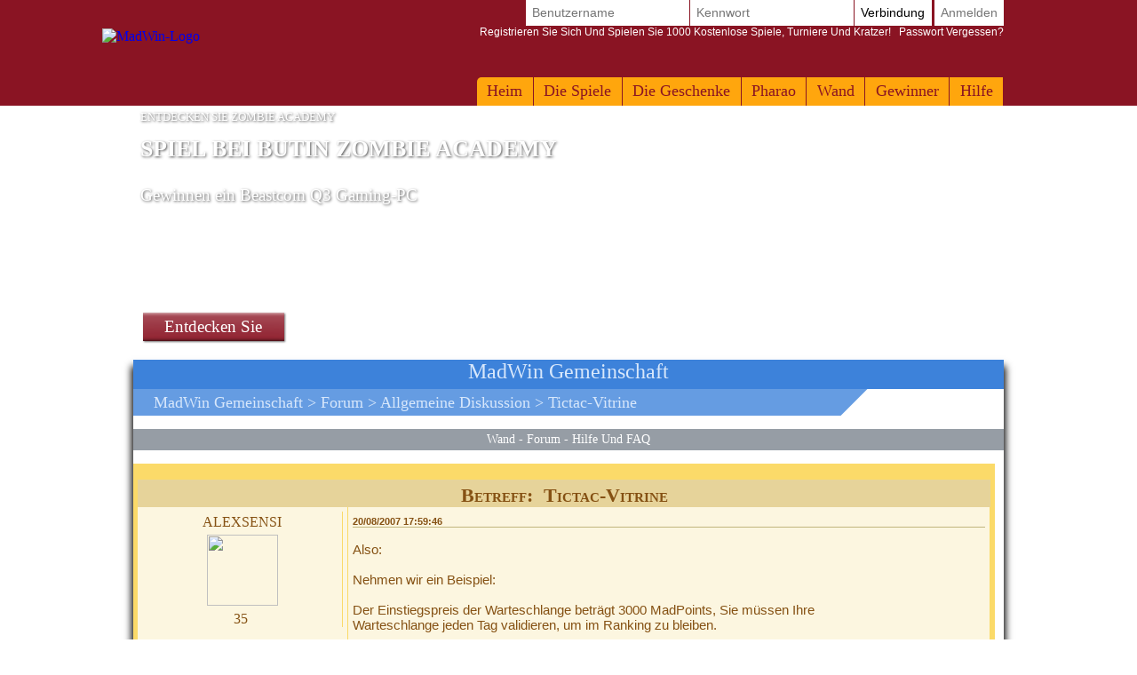

--- FILE ---
content_type: text/html; Charset=utf-8
request_url: https://www.madwin.de.com/de-DE/players/game-forum/read-message.asp?id=14126
body_size: 11927
content:

<!DOCTYPE html>
<!--[if lte IE 7]> <html class="ie lt-ie7 lt-ie8 lt-ie9 lt-ie10 oldie" lang="de"> <![endif]-->
<!--[if IE 7]> <html class="ie ie7 lt-ie8 lt-ie9 lt-ie10 oldie" lang="de"> <![endif]-->
<!--[if IE 8]> <html class="ie ie8 lt-ie9 lt-ie10 oldie" lang="de"> <![endif]-->
<!--[if IE 9]> <html class="ie ie9 lt-ie10" lang="de"> <![endif]-->
<!--[if IE 10]> <html class="ie ie10" lang="de"> <![endif]-->
<!--[if gt IE 10]> <!--> <html lang=de> <!--<![endif]-->
<head>
<meta name=viewport content="width=device-width, initial-scale=1">
<link rel=stylesheet type="text/css" href="/de-DE/madwin/playbox/scripts/cookiebar/jquery.cookiebar.css.asp?lng=de&v=110&dvc=0"/><link rel=stylesheet href="/de-DE/madwin/playbox/badge/affichage_avatar.css.asp?lng=de&v=110" type="text/css"/><link rel=stylesheet href="/de-DE/madwin/playbox/style.css.asp?lng=de&v=110&dvc=0&gegb=1" type="text/css"><link rel=stylesheet href="/de-DE/madwin/playbox/inscription/light.css.asp?lng=de&v=110&dvc=0" type="text/css"/><link rel=stylesheet href="/de-DE/madwin/playbox/barredce2018/barredce-2018.css.asp?lng=de&v=110&dvc=0" type="text/css"/><link rel=stylesheet type="text/css" href="//static.madwin.com/madwin/playbox/barredce2018/enable-desktop.css?v=110"/><link rel=stylesheet href="/de-DE/madwin/playbox/homepage2018/corps.css.asp?lng=de&v=110&dvc=0" type="text/css"/><link rel=stylesheet href="/de-DE/madwin/playbox/homepage2018/highlight.css.asp?lng=de&v=110&dvc=0" type="text/css"/><link rel=stylesheet href="/de-DE/madwin/playbox/homepage2018/tumulus.css.asp?lng=de&v=91&dvc=0"><style>
/**
___RESPONSIVE
**/
@media screen and (max-width: 992px) {

    
}


/**
___FIN RESPONSIVE
**/
</style><style type="text/css">
        .listref{
            text-align:center;
            overflow: auto;
            text-transform:capitalize;
        }
        .rubrique ul{
            margin-left:0px;
            padding-left:0px;
        }
        li.rubrique, div.rubrique{
            margin-top:15px;
            color:black;
            font-family:roboto;
            font-size:11px;
        }
        li.rubrique {
            text-align:left;
            display:inline;
            float:left;
            width:180px
        }

        .rubrique li{
            list-style: none;
        }


        .rubrique li a{
            color:#444444;
            font-family:roboto;
            font-size:11px;
            text-decoration:none
        }
        .rubrique li a:hover{
            color:#ff4444;
            font-family:roboto;
            font-size:11px;
            text-decoration:none
        }

        .texte_bas{
            padding-top:0px;
            color:#555555;
            font-family:roboto;
            font-size:11px;
        }

        .legal{
            width: 75%;
            font-family:verdana;
            font-size:11px;
            color:black;
            background:#F0F0F0;
            border-radius: 10px;
            padding:6px 0;
            margin-top:10px;
                overflow: auto;
        }

        .legal .image{
            margin:0 5px;
            width: 58px;
            height:41px;
            float:left;
            }

        .legal .explication{
            margin-left:15px;
            /*width: 460px;*/
            font-family:verdana;
            font-size:11px;
            text-align:left;
            padding-left:10px;
            }


        .souspied{
            padding-top:15px;
            font-family:roboto;
            font-size:11px;
        }
        .souspied a{
            color:black;
            text-decoration:none
        }
        .souspied a:HOVER{
            color:#ff4444;
            text-decoration:none
        }

        .descriptif_site {
            text-align:left;
            font-size:12px;
        }


        /**
        ___RESPONSIVE
        **/

        @media screen and (max-width: 992px) {
            #pied_de_page_liens {
                display:none;
            }
        }


        /**
        ___FIN RESPONSIVE
        **/
        </style><link rel=stylesheet href="/de-DE/madwin/playbox/julienriddle/nigmad_popup.css.asp?v=41&lng=de&dvc=0" type="text/css"/><link rel=stylesheet type="text/css" href="/de-DE/madwin/playbox/scripts/cookiebar/jquery.cookiebar.css.asp?lng=de&v=110&dvc=0"/><link rel=stylesheet href="//static.madwin.com/madwin/playbox/fontawesome/css/font-awesome.min.css"><script type="148e6128b0122bde54da5112-application/javascript">window["TokenCSRF"]='9uni09nxqgiqi5';</script>
<script src="//static.madwin.com/madwin/playbox/jquery-1.7.2.min.js?v=61" pagespeed_no_defer data-pagespeed-no-defer type="148e6128b0122bde54da5112-text/javascript"></script>
<script language=javascript src="/de-DE/madwin/playbox/scripts/cookiebar/jquery.cookiebar.js.asp?lng=de&v=61&dvc=0" type="148e6128b0122bde54da5112-text/javascript"></script>
<script type="148e6128b0122bde54da5112-text/javascript">$(document).ready(function(){$.cookieBar({message:'Indem Sie Ihre Navigation fortsetzen, akzeptieren Sie die Verwendung von Cookies auf MadWin.',acceptButton:true,acceptText:'Okay, ich verstehe!',policyButton:false,fixed:true,bottom:true,zindex:'500'});});</script>
<title>corinne203 - Tictac-Vitrine : 15/08 11:45</title>
<meta name=description content="corinne203 - Nachrichten-Nr.14126 geniall die freien Klos.. : 15/08 11:45"/>
<meta name=keywords content="Spiele, kostenlose Spiele, kostenlose Spiele, Fr Spiele, kostenlose Spiele, gewinnen, Geschenke und Bargeld gewinnen, Geld, Bargeld, Spiel, Online-Spiel, Flash-Spiele, kostenlose Online-Spiele, Kratzen, Rubbelspiele"/>
<link rel=canonical href="/de-DE/players/game-forum/read-message.asp?id=14126"/>
<link rel=next href="/de-DE/players/game-forum/read-message.asp?id=14126&num=10"/>
<meta http-equiv=Content-Type content="text/html; charset=utf-8"/>
<meta name=identifier-url content="https://www.madwin.de.com"/>
<meta http-equiv=content-language content=de />
<meta name=author content="DreamCentury Entertainment"/>
<link rel="shortcut icon" href="//static.madwin.com/madwin/favicon.ico"/>
<meta name=copyright content="https://www.madwin.de.com"/>
<meta name=robots content="index,follow"/>
<meta name=p:domain_verify content=49049ef01f7f47dde729ccc32f82504a />
<meta name=msvalidate.01 content=BB37576D3FFE7B549028C012681C65E8 />
<meta name=yandex-verification content=787648a64a982ee4 />
<meta property=og:image content="https://www.madwin.de.com/favicon_touch.jpg"/>
<meta property=og:site_name content=madwin />
<meta name=dc.language content=de>
<meta name=dcterms.rightsHolder content="DreamCentury Entertainment">
<meta name=dcterms.audience content=global>
<link rel=manifest href="/de-DE/madwin/app/web/manifest.webmanifest.asp?lang=de"/>
<script type="148e6128b0122bde54da5112-text/javascript">(function(window){let saved;let element;let choice=function(result){console.error(result);};let display=function(){saved.prompt();saved.userChoice.then(choice);};window.addEventListener('beforeinstallprompt',function(event){event.preventDefault();saved=event;element=document.querySelector(".show-app-element");element.classList.remove("mobile-hidden");element.addEventListener("click",display);console.error(event.platforms);});})(window);</script>
<link rel=apple-touch-icon href="//static.madwin.com/madwin/app/web/icon/icon-192.png"/>
<link rel=apple-touch-icon sizes=180x180 href="//static.madwin.com/madwin/app/web/icon/icon-180.png"/>
<link rel=apple-touch-icon sizes=167x167 href="//static.madwin.com/madwin/app/web/icon/icon-167.png"/>
<link rel=apple-touch-icon sizes=152x152 href="//static.madwin.com/madwin/app/web/icon/icon-152.png"/>
<link rel=apple-touch-icon sizes=120x120 href="//static.madwin.com/madwin/app/web/icon/icon-120.png"/>
<link rel=apple-touch-icon sizes=76x76 href="//static.madwin.com/madwin/app/web/icon/icon-76.png"/>
<link rel=apple-touch-icon sizes=57x57 href="//static.madwin.com/madwin/app/web/icon/icon-57.png"/>
<link rel=apple-touch-startup-image href="//static.madwin.com/madwin/app/web/icon/icon-192.png">
<meta name=apple-mobile-web-app-title content=MadWin>
<meta name=apple-mobile-web-app-capable content=yes>
<meta name=apple-mobile-web-app-status-bar-style content=black-translucent>
<link rel=icon href="//static.madwin.com/madwin/app/web/icon/icon-192.png"/>
<link rel=icon sizes=192x192 href="//static.madwin.com/madwin/app/web/icon/icon-192.png"/>
<link rel=icon sizes=144x144 href="//static.madwin.com/madwin/app/web/icon/icon-144.png"/>
<link rel=icon sizes=96x96 href="//static.madwin.com/madwin/app/web/icon/icon-96.png"/>
<link rel=icon sizes=48x48 href="//static.madwin.com/madwin/app/web/icon/icon-48.png"/>
<meta name=theme-color content="#8a1423">
<meta name=apple-itunes-app content="app-id=1469024586">
<link href="//static.madwin.com/images/DCEN/100x100_madw.jpg" rel=image_src />
<script async src="https://www.googletagmanager.com/gtag/js?id=UA-30641767-1" type="148e6128b0122bde54da5112-text/javascript"></script>
<script type="148e6128b0122bde54da5112-text/javascript">window.dataLayer=window.dataLayer||[];function gtag(){dataLayer.push(arguments);}gtag('js',new Date());gtag('config','UA-30641767-1');</script>
<script type="148e6128b0122bde54da5112-application/javascript" src="//static.madwin.com/madwin/playbox/tumulus.js?v=61" async></script>
</head>
<body><noscript><meta HTTP-EQUIV="refresh" content="0;url='https://www.madwin.de.com/de-DE/players/game-forum/read-message.asp?id=14126&amp;PageSpeed=noscript'" /><style><!--table,div,span,font,p{display:none} --></style><div style="display:block">Please click <a href="https://www.madwin.de.com/de-DE/players/game-forum/read-message.asp?id=14126&amp;PageSpeed=noscript">here</a> if you are not redirected within a few seconds.</div></noscript>
<h1 id=h1-dream>Der Spieler corinne203 hat am 15/08 11:45 eine Nachricht im MadWin: Tictac-Vitrine veröffentlicht. Antworte ihm auf MadWin und tausche dich mit anderen Spielern aus.</h1>
<script type="148e6128b0122bde54da5112-text/javascript"></script>
<div id=cache_inscription_mini><div class=fond></div></div>
<div id=popup_inscription_mini>
<a href="#" class=close onclick="if (!window.__cfRLUnblockHandlers) return false; closePopupInscriptionMini();" data-cf-modified-148e6128b0122bde54da5112-=""></a>
<div class=haut_pim>
<div class=zone_texte>
<span style=font-size:22px>Kostenlose Spiele!!!!!!</span><br/><span style=font-size:12px>Registrieren Sie sich und spielen Sie über 1000 Spiele!<br/>+ Mehr als 12 000,00 EUR an Einnahmen pro Woche!</span>
</div>
</div>
<div class=px_pim>
<div class=contenu>
<div class=zone_form_inscription_haut></div>
<div class=zone_form_inscription>
<div class=zone_champ_sub_ajx_mini>
<div id=ligne_titre>
Registrieren Sie sich in wenigen Sekunden unten:
</div>
<div id=ligne_pseudo class="ligne ">
<label for=pseudo>Benutzername :</label>
<input type=text name=pseudo id=sub_ajx_mini_pseudo value=""/>
</div>
<div id=ligne_password class="ligne ">
<label for=password>Kennwort :</label>
<input type=password name=password id=sub_ajx_mini_password value=""/>
</div>
<div id=ligne_email class="ligne ">
<label for=email>E-Mail :</label>
<input type=text name=email id=sub_ajx_mini_email value=""/>
</div>
</div>
<div id=sub_ajx_ligne_continuer class=ligne_bouton_sub_mini>
<a class="btn_bas btn_inscription btn-default-website" onclick="if (!window.__cfRLUnblockHandlers) return false; return submit_form_sub_ajx_mini(false,1);" data-cf-modified-148e6128b0122bde54da5112-="">Ich registriere</a><div class=zone_facebook onclick="if (!window.__cfRLUnblockHandlers) return false; javascript:fb_login_mini();" data-cf-modified-148e6128b0122bde54da5112-=""><a class=fb_button href='#'></a></div>
</div>
<br/>
<div id=ligne_reglement class="ligne ">
<input type=hidden value=1 name=reglement id=sub_ajx_mini_reglement />
<span>
<a href="http://php.dreamcentury.com/backend/external/madnetix/reglement_site/madwin_en.php" target=_new>Mit einem Klick auf"Ich registriere mich" akzeptieren <br/>Sie die MadWin-Regeln.</a>
</span>
</div>
<a id=formulaire_inscription-lien_connexion class=desktop-hidden href="/de-DE/subscription/loginform.asp">
Sind Sie bereits registriert? Verbinden Sie sich!
</a>
</div>
<div class=zone_form_inscription_bas></div>
<div class=zone_cadeau>
<div class=titre>HEUTE GEWINNEN!</div>
<div class=perso></div>
<iframe src="/de-DE/madwin/inc/playbox/corps/inscription/mini/agagner.inc.asp" style="border: none;width: 193px;height: 216px;margin: 0;padding: 0;overflow: hidden;"></iframe>
</div>
<div style="clear:both;"></div>
</div>
</div>
<div class=bas_pim></div>
</div>
<script type="148e6128b0122bde54da5112-text/javascript">var _dureeTransitionPopupInscriptionMini=100;function loadFormInscriptionUltralight($element,text_bouton,popup_selector){$.ajax({url:"/subscription/mini_traitement_server.asp?action=get_ultralight&text_bouton="+encodeURIComponent(text_bouton)+'&popup_selector='+encodeURIComponent(popup_selector),global:false,type:"GET",async:true,dataType:"html",success:function(data){$element.html(data);}});}function showPopupInscriptionMini(callback){var callbackPopup=function(){if(typeof callback!=='undefined'){callback();}};if($('#popup_inscription_mini #ligne_pays').length==0&&$('#popup_inscription_mini #ligne_pseudo').length==1){$.ajax({url:"/subscription/liste_pays_server.asp",global:false,type:"GET",async:true,dataType:"html",success:function(data){$('#popup_inscription_mini #ligne_pays').remove();$('#popup_inscription_mini #ligne_email').after(data);var $sub_ajx_mini_pays=$('#sub_ajx_mini_pays');var options=$sub_ajx_mini_pays.find('option');var arr=options.map(function(_,o){return{t:$(o).text(),v:o.value,disabled:$(o).prop('disabled')};}).get();arr.sort(function(o1,o2){return(o1.t.localeCompare(o2.t,$sub_ajx_mini_pays.data('locale'),{sensitivity:'base'}));var t1=o1.t.toLowerCase(),t2=o2.t.toLowerCase();return t1>t2?1:t1<t2?-1:0;});options.each(function(i,o){o.value=arr[i].v;$(o).text(arr[i].t);$(o).prop('disabled',arr[i].disabled);});$sub_ajx_mini_pays.val($sub_ajx_mini_pays.data('selected-id'));$('#popup_inscription_mini').css('marginTop',($(window).height()-$('#popup_inscription_mini').outerHeight(true))/2);$('#cache_inscription_mini').fadeIn(400);$('#popup_inscription_mini').fadeIn(400,callbackPopup);}});}else{$('#popup_inscription_mini').css('marginTop',($(window).height()-$('#popup_inscription_mini').outerHeight(true))/2);$('#cache_inscription_mini').fadeIn(400);$('#popup_inscription_mini').fadeIn(400,callbackPopup);}return false;}function closePopupInscriptionMini(){$('#cache_inscription_mini').fadeOut(400);$('#popup_inscription_mini').fadeOut(400);if(_reload_forced_mini==true)reloadAfterMiniInscription();$('#cache_inscription_ajax').fadeOut(400);(function(window){window.dispatchEvent(new Event("Inscription.Popup.Close"));})(window);return false;}function showCacheInscription(){$('#cache_inscription_ajax').fadeIn(400);return false;}function submit_form_sub_ajx_mini(from_facebook,sub_id_module,popup_selector){if(typeof(popup_selector)==='undefined')popup_selector='#popup_inscription_mini';switch(sub_id_module){case 1:var sub_ajx_email=$(popup_selector+' #sub_ajx_mini_email').val();var sub_ajx_pseudo=$(popup_selector+' #sub_ajx_mini_pseudo').val();var sub_ajx_pays=$(popup_selector+' #sub_ajx_mini_pays').val();if($(popup_selector+' #sub_ajx_mini_password_gen').length==1){var sub_ajx_password=$(popup_selector+' #sub_ajx_mini_password_gen').val();var sub_ajx_popup_selector=$(popup_selector+' #sub_ajx_mini_popup_selector').val();var sub_ajx_text_bouton=$(popup_selector+' #sub_ajx_text_bouton').val();var p_post={action:sub_id_module,pseudo:sub_ajx_pseudo,email:sub_ajx_email,pays:sub_ajx_pays,password_gen:sub_ajx_password,popup_selector:sub_ajx_popup_selector,text_bouton:sub_ajx_text_bouton};}else{var sub_ajx_password=$(popup_selector+' #sub_ajx_mini_password').val();var p_post={action:sub_id_module,pseudo:sub_ajx_pseudo,email:sub_ajx_email,pays:sub_ajx_pays,password:sub_ajx_password};}if(popup_selector=='#popup_inscription_mini'){var cache=$('<div></div>').attr("id","cache_form_light").css('height',$('#popup_inscription_mini .px_pim .zone_form').outerHeight(true));$(popup_selector+' .zone_form_inscription').append(cache);}var loading=$('<div></div>').attr("id","loading_form_light");$(popup_selector+' .zone_form_inscription').append(loading);$.ajax({url:"/subscription/mini_traitement_server.asp",global:false,type:"POST",async:true,data:p_post,dataType:"html",success:function(data){if(popup_selector=='#popup_inscription_mini'&&$(data).find('.fb_button').length>0){$('#popup_inscription_mini .px_pim .contenu').html(data);}else{if(data.substr(data.length-12)==='SUBSCRIBE_OK'&&typeof(_callback_inscription_ultralight)==='function')return _callback_inscription_ultralight();$(popup_selector).fadeOut(_dureeTransitionPopupInscriptionMini,function(){$(popup_selector+' .contenu').html(data);if(popup_selector=='#popup_inscription_mini')$(popup_selector).css('marginTop',($(window).height()-$('#popup_inscription_mini').outerHeight(true))/2);$(popup_selector).fadeIn(_dureeTransitionPopupInscriptionMini);});}}});break;case 3:var cache=$('<div></div>').attr("id","cache_form_light").css('height',$('#popup_inscription_mini .px_pim .contenu').outerHeight(true));var loading=$('<div></div>').attr("id","loading_form_light");$('#popup_inscription_mini .px_pim .contenu').append(cache);$('#popup_inscription_mini .px_pim .contenu').append(loading);var verif=true;var chaine_plf='';$('.correg_oui').each(function(index){var name=$(this).attr('name');$('#no_check_'+name).remove();if($('[name='+name+']:checked').length===0){var div_error=$('<div class="no_check erreur" id="no_check_'+name+'">Sie müssen ein Kästchen ankreuzen</div>');$('.div_'+name).after(div_error);verif=false;}});if(verif){$('.correg_oui:checked').each(function(index){if(chaine_plf=='')chaine_plf=$(this).val();else
chaine_plf=chaine_plf+';'+$(this).val();});$('.erreur_saisie').remove();if($('#valeur_pseudo').val()==""){$('#texte_autre_pseudo').html('undefiniert JS');verif=false;}if(verif){if($('#pseudo_deja_utilise').length!=0){var new_pseudo=$('#valeur_pseudo').val();$.ajax({url:"/subscription/verification_pseudo_server.asp",global:false,type:"POST",async:false,data:({action:'verification_pseudo',new_pseudo:new_pseudo,liste_plf:chaine_plf}),dataType:"html",success:function(data){if(data!="OK"){$('#texte_autre_pseudo').html(data);verif=false;}}});}if(verif){$.ajax({url:"/subscription/mini_traitement_server.asp",global:false,type:"POST",async:true,data:({action:sub_id_module,liste_plf:chaine_plf}),dataType:"html",success:function(data){refresh_on_close_popup_inscription=true;termineInscription();$('#popup_inscription_mini').fadeOut(_dureeTransitionPopupInscriptionMini,function(){$('#popup_inscription_mini .px_pim .contenu').html(data);$('#popup_inscription_mini').css('marginTop',($(window).height()-$('#popup_inscription_mini').outerHeight(true))/2);$('#popup_inscription_mini').fadeIn(_dureeTransitionPopupInscriptionMini);});$('#cache_form_light').remove();$('#loading_form_light').remove();}});}else{$('#cache_form_light').remove();$('#loading_form_light').remove();}}else{$('#cache_form_light').remove();$('#loading_form_light').remove();}}else{$('#cache_form_light').remove();$('#loading_form_light').remove();}break;}return false;}var _reload_forced_mini=false;function termineInscription(){_reload_forced_mini=true;}function reloadAfterMiniInscription(){var add_string="?";if(document.location.href.indexOf('?',0)>=0){add_string="&";}if(document.location.href.indexOf('#',0)>=0)document.location.href=document.location.href.substring(0,document.location.href.indexOf('#',0))+add_string+"rnd="+Math.random();else
document.location.href=document.location.href+add_string+"rnd="+Math.random();}</script>
<div id=fb-root></div>
<script type="148e6128b0122bde54da5112-text/javascript">function fb_login_mini(){FB.login(function(response){if(response.authResponse){FB.api('/me?fields=id,email,locale',function(response){var uid;if(response.id)uid=response.id;var email;if(response.email)email=response.email;var locale;if(response.locale)locale=response.locale;$('#sub_ajx_mini_email').val(email);$.ajax({url:"/subscription/inscription_server.asp",type:"POST",data:{champ:'get_formated_info_from_facebook',uid:uid,email:email,locale:locale},dataType:"html",success:function(data){var retour=jQuery.parseJSON(data)
$('#sub_ajx_mini_pays').val(retour.pays);$('#sub_ajx_mini_pseudo').val(retour.pseudo);}});});}},{scope:'email'});return false;}</script>
<nav class="barre-dce-2018 not-logged">
<div class=barre-dce-2018-wrapper>
<div class="barre-dce-2018-burger desktop-hidden">
<button>
<i class="fa fa-bars"></i>
</button>
</div>
<a class="link-logo-2018 mobile-hidden" href="/de-DE/welcome-to-madwin-games/">
<img class=logo-2018 style="" alt=MadWin-Logo src="//static.madwin.com/madwin/playbox/img/homepage2018/logo_barre.png"/>
</a>
<a class="link-logo-2018-mobile desktop-hidden" href="/de-DE/welcome-to-madwin-games/">
<img class=logo-2018-mobile alt=MadWin-Logo src="//static.madwin.com/madwin/playbox/img/homepage2018/logo.png"/>
</a>
<div class="main-menu-2018 mobile-hidden">
<ul class=menu>
<li>
<a href="/de-DE/welcome-to-madwin-games/">Heim</a>
</li>
<li class=dropdown>
<a href="/de-DE/games/free-games/index.asp">Die Spiele</a>
<ul>
<li>
<a class=game-flash href="/de-DE/games/free-games/index.asp">Kostenlose Spiele</a>
</li>
<li>
<a class=game-flash href="/de-DE/games/free-games/index-booster.asp">Booster Spiele</a>
</li>
<li>
<a class=game-scratch href="/de-DE/games/scratch-games/index.asp">Scratch Spiele</a>
</li>
<li>
<a class=game-loot href="/de-DE/loot-games/index.asp">Beute Spiele</a>
</li>
<li>
<a class=game-defis href="/de-DE/games/challenges/index.asp">Challenge-Spiele</a>
</li>
<li>
<a class=game-tournament href="/de-DE/games/tournaments/index.asp">Turnier Spiele</a>
</li>
</ul>
</li>
<li>
<a href="/de-DE/prizes/index.asp">Die Geschenke</a>
</li>
<li>
<a href="/de-DE/game-of-the-month/pharaoh/index.asp">Pharao</a>
</li>
<li>
<a href="/de-DE/players/wall/index.asp">Wand</a>
</li>
<li>
<a href="/de-DE/game-winners/presentation.asp">Gewinner</a>
</li>
<li>
<a href="/de-DE/help/faq/index.asp">
Hilfe
</a>
</li>
</ul>
</div>
<div class=user-info-2018>
<form class="barre-dce-2018-connection-form mobile-hidden" method=post action="/de-DE/madwin/playbox/connect_server.asp?page_redirect_to=%2Fde%2DDE%2Fplayers%2Fgame%2Dforum%2Fread%2Dmessage%2Easp%3Fid%3D14126&path_redirect_to=%2Fmadwin%2Fplaybox%2Fforum%2Fforum%2Fliremessage%2Easp">
<ul>
<input type=hidden value=1 name=essai_login>
<li>
<input type=text name=pseudo placeholder=Benutzername tabindex=1 autocomplete=off />
</li>
<li>
<input type=password name=passwd placeholder=Kennwort tabindex=2 autocomplete=off />
</li>
<li>
<button type=submit value=Verbindung tabindex=3>
Verbindung
</button>
</li>
<li class="separator mobile-hidden"></li>
<li class=mobile-hidden>
<button type=button>
<a href="#" onclick="if (!window.__cfRLUnblockHandlers) return false; return showPopupInscriptionMini();" data-cf-modified-148e6128b0122bde54da5112-="">Anmelden</a>
</button>
</li>
</ul>
<button type=button class=password-lost-link>
<a href="/de-DE/help/password-recovery.asp">
<span>
Registrieren Sie sich und spielen Sie 1000 kostenlose Spiele, Turniere und Kratzer!
</span>
&nbsp;&nbsp;Passwort vergessen?
</a>
</button>
</form>
<button class="button-connection desktop-hidden" type=button>
<i class="fa fa-fw fa-user-o"></i>
</button>
<button class="button-register desktop-hidden" type=button>
<i class="fa fa-fw fa-user-plus"></i>
</button>
<ul class="barre-dce-2018-locale-lists desktop-hidden" style="visibility: hidden;">
</ul>
</div>
</div>
</nav>
<div id=popup_inscription_ajax></div>
<div id=popup_connexion_ajax></div>
<script type="148e6128b0122bde54da5112-text/javascript">var popup_inscription_is_visible=false;var popup_connexion_is_visible=false;</script>
<div id=cache_inscription_ajax style="display: none;">
<div class=fond></div>
</div>
<div id=fb-root></div>
<script type="148e6128b0122bde54da5112-text/javascript">function showInscriptionLight(){showPopupInscriptionMini();}</script>
<script type="148e6128b0122bde54da5112-text/javascript">function updateAPlayTs(){$.ajax({url:"/madwin/playbox/barredce2018/barredce_server.asp",global:false,type:"POST",async:true,data:({action:'updateAPlayTs'}),dataType:"json",success:"ok"});return false;}function miseAJourPointCreditBarreDCE(){$.ajax({url:"/madwin/playbox/barredce2018/barredce_server.asp",global:false,type:"POST",async:true,data:({action:'miseAJourPointCredit'}),dataType:"json",success:function(response){if(false===response.error){var $element,html_content;$('#flashgame-loader').css('display','none');for(key in response.data){$element=$('.user-info-2018 .wallet-list .'+key+' span');html_content=$element.text().trim();if(html_content!==response.data[key]){$('.user-info-2018 .wallet-list .'+key+' span').addClass('animate');(function($element,key,value){setTimeout(function(){$element.html(value).removeClass('animate');},1000);})($element,key,response.data[key]);}if(key=="adpl_time_ts_check"){var adpl_time_ts_check=response.data[key];}if(key=="adpl_ok"){var adpl_ok=response.data[key];}if(key=="adpl_timer"){var adpl_timer=response.data[key];}}}}});return false;}function miseAJourPointCreditBarreDCEExcludeLoader(){$.ajax({url:"/madwin/playbox/barredce2018/barredce_server.asp",global:false,type:"POST",async:true,data:({action:'miseAJourPointCredit'}),dataType:"json",success:function(response){if(false===response.error){var $element,html_content;for(key in response.data){$element=$('.user-info-2018 .wallet-list .'+key+' span');html_content=$element.text().trim();if(html_content!==response.data[key]){$('.user-info-2018 .wallet-list .'+key+' span').addClass('animate');(function($element,key,value){setTimeout(function(){$element.html(value).removeClass('animate');},1000);})($element,key,response.data[key]);}if(key=="adpl_time_ts_check"){var adpl_time_ts_check=response.data[key];}}}}});return false;}var BarreDce=new(function(){var points=undefined;this.getPoints=function(callback,options){if(undefined===options||null===options){options={};}var refresh=options["refresh"];if(true!==refresh&&undefined!==points){callback(points);return;}$.ajax({url:"/madwin/playbox/barredce2018/barredce_server.asp",global:false,type:"POST",async:true,data:({action:'getPoints'}),dataType:"json",success:function(response){if(false===response.error){points=response.data.point;callback(points);}}});};})();var _document_title_old=null;var _document_title_current=null;var _document_title_clignotement_intervalid=null;function startClignotementDocumentTitle(sct_texte){_document_title_old=document.title;_document_title_clignotement_intervalid=setInterval(function(){loopClignotementDocumentTitle(sct_texte);},500);}function loopClignotementDocumentTitle(ct_texte){if(_document_title_current==='MadWin'||_document_title_current===null){_document_title_current=ct_texte;}else{_document_title_current='MadWin';}document.title=_document_title_current;}function stopClignotementDocumentTitle(){clearTimeout(_document_title_clignotement_intervalid);_document_title_clignotement_intervalid=null;_document_title_current=null;if(_document_title_old!==null){document.title=_document_title_old;_document_title_old=null;}}function startAlertWithDocumentTitle(awp_title,awp_sound,awp_loop){stopAlertWithDocumentTitle();startClignotementDocumentTitle(awp_title);if(typeof(awp_sound)!=='undefined'){startSound(awp_sound,awp_loop);}}function stopAlertWithDocumentTitle(){stopClignotementDocumentTitle();stopCurrentSound();}$(document).on('ready',function(){tippy('[data-toggle="tooltip"]',{placement:'bottom',arrow:true,animation:'shift-toward',intertia:true});});</script>
<script type="148e6128b0122bde54da5112-application/javascript">(function(document){"use strict";let dropdownElements=document.querySelectorAll(".main-menu-2018 > ul > li.dropdown");[].forEach.call(dropdownElements,function(dropdownElement){let anchorElement=dropdownElement.querySelector("a:first-child");anchorElement.addEventListener("click",function(event){event.preventDefault();dropdownElement.classList.toggle("dropdown-enabled");});});})(document);(function(document){"use strict";let buttonElement=document.getElementsByClassName("button-register").item(0);if(!buttonElement){return;}buttonElement.addEventListener("click",function(event){event.preventDefault();return window["showPopupInscriptionMini"]();});})(document);(function(document){"use strict";let buttons=[];let ButtonRecord=function(buttonElement,options){let toggleElements=options.toggleElements||[];let onEnable=options.onEnable||function(){};let onDisable=options.onDisable||function(){};let iconElement=buttonElement.querySelector("i");let onEnableClass="";if(iconElement){onEnableClass=iconElement.getAttribute("class");}this.button=buttonElement;this.enabled=false;this.enable=function(){toggleElements.forEach(function(element){element.classList.remove("mobile-hidden");});if(iconElement){onEnableClass=iconElement.getAttribute("class");iconElement.setAttribute("class","fa fa-fw fa-times");}this.enabled=true;onEnable();};this.disable=function(){toggleElements.forEach(function(element){element.classList.add("mobile-hidden");});if(iconElement){iconElement.setAttribute("class",onEnableClass);}this.enabled=false;onDisable();};};let recordButton=function(buttonElement,options){if(!buttonElement){return;}buttonElement.addEventListener("click",function(event){event.preventDefault();clickButton(buttonElement);});buttons.push(new ButtonRecord(buttonElement,options));};let clickButton=function(buttonElement){buttons.forEach(function(buttonRecord){processButtonElement(buttonElement,buttonRecord);});};let processButtonElement=function(buttonElement,buttonRecord){if(buttonRecord.button===buttonElement){if(buttonRecord.enabled){buttonRecord.disable();}else{buttonRecord.enable();}}else{buttonRecord.disable();}};let burgerElement=document.getElementsByClassName("barre-dce-2018-burger").item(0);recordButton(burgerElement,{toggleElements:[document.getElementsByClassName("main-menu-2018").item(0)],});let walletButtonElement=document.getElementsByClassName("button-display-wallet-list").item(0);recordButton(walletButtonElement,{toggleElements:[document.getElementsByClassName("wallet-list").item(0)]});recordButton(document.getElementsByClassName("button-display-language-list").item(0),{toggleElements:[document.getElementsByClassName("barre-dce-2018-language-list").item(0)],});let localeListsElement=document.getElementsByClassName("barre-dce-2018-locale-lists").item(0);recordButton(document.getElementsByClassName("button-display-locale-lists").item(0),{toggleElements:[document.querySelector(".barre-dce-2018-locale-lists .barre-dce-2018-locale-languages"),document.querySelector(".barre-dce-2018-locale-lists .barre-dce-2018-locale-countries")],onEnable:function(){localeListsElement.style.visibility="visible";},onDisable:function(){localeListsElement.style.visibility="hidden";}});recordButton(document.getElementsByClassName("button-connection").item(0),{toggleElements:[document.getElementsByClassName("barre-dce-2018-connection-form").item(0)]});})(document);</script>
<script type="148e6128b0122bde54da5112-text/javascript">var __timeout_animate_dce;var __barre_dce_original_height;var __barre_dce_original_height_minimized;var __$barre_dce;function barredce_get(){if(undefined===__$barre_dce){__$barre_dce=$('.barre-dce-2018');}return __$barre_dce;}function barredce_getOriginalHeight(){if(undefined===__barre_dce_original_height){__barre_dce_original_height=barredce_get().outerHeight(true);}return __barre_dce_original_height;}function barredce_getMinimizedHeight(){if(undefined===__barre_dce_original_height_minimized){__barre_dce_original_height_minimized=barredce_get().outerHeight(true);}return __barre_dce_original_height_minimized;}$(window).on('load',function(){barredce_getOriginalHeight();$(window).on('scroll',function(event){clearTimeout(__timeout_animate_dce);var scroll_top=$(window).scrollTop();var barre_dce_height=barredce_get().outerHeight(true);if(scroll_top>=barredce_getOriginalHeight()){if(barre_dce_height===barredce_getOriginalHeight()){__timeout_animate_dce=setTimeout(function(){$('body').addClass('barre-dce-minimized');setTimeout(function(){barredce_getMinimizedHeight();$(window).trigger('barredce.minimized');},210);},100);}}else{if(barre_dce_height!==barredce_getOriginalHeight()){__timeout_animate_dce=setTimeout(function(){$('body').removeClass('barre-dce-minimized');setTimeout(function(){$(window).trigger('barredce.maximized');},210);},100);}}});});</script>
<script type="148e6128b0122bde54da5112-application/javascript" src="//static.madwin.com/madwin/playbox/barredce2018/enable-desktop.js?v=61" async defer></script>
<script type="148e6128b0122bde54da5112-text/javascript">var _PLF_NAME_MIN_='madwin';</script>
<script type="148e6128b0122bde54da5112-text/javascript">function Timer(callback,delay){var timerId,start,remaining=delay;this.pause=function(){window.clearTimeout(timerId);remaining-=new Date()-start;return true;};this.resume=function(){if(remaining>0){start=new Date();window.clearTimeout(timerId);timerId=window.setTimeout(callback,remaining);}else{callback();}return true;};this.clear=function(){window.clearTimeout(timerId);return true;}
this.resume();}</script>
<div id=body-homepage-2018>
<div class="highlight-2018 " id=highlight2018>
<div class=highlight-2018-wrapper>
<div class="highlight-2018-element  active highlight-zac">
<span class=highlight-px-background style="background-image:url('//static.madwin.com/games/free-games/zac/highlight/px.jpg');"></span>
<span class=highlight-px style="background-image:url('//static.madwin.com/games/free-games/zac/highlight/px.jpg');"></span>
<div class=hightlight-text-wrapper>
<div class=pre-title>Entdecken Sie Zombie Academy</div>
<div class=real-title>Spiel bei Butin Zombie Academy</div>
<div class=post-title>Gewinnen <notranslate>ein Beastcom Q3 Gaming-PC</notranslate></div>
<a href="/de-DE/loot-games/zombie-academy/index.asp" class=discover-link>Entdecken Sie</a>
</div>
<span class=highlight-decoration style="background-image:url('//static.madwin.com/games/free-games/zac/highlight/decoration2.jpg');"></span>
</div>
<div class="highlight-2018-element  highlight-bonneaventure">
<span class=highlight-px-background style="background-image:url('//static.madwin.com/games/free-games/bonneaventure/highlight/px.jpg');"></span>
<span class=highlight-px style="background-image:url('//static.madwin.com/games/free-games/bonneaventure/highlight/px.jpg');"></span>
<div class=hightlight-text-wrapper>
<div class=pre-title>Gute Abenteuer Scratch Ticket</div>
<div class=real-title>Anzahl der verbleibenden Tickets :4172 / 5000</div>
<div class=post-title>Gewinnen 1 000,00 EUR</div>
<a href="/de-DE/games/scratch-games/scratch-game-la-bonne-aventure-credits" class=discover-link>Entdecken Sie</a>
</div>
<span class=highlight-decoration style="background-image:url('//static.madwin.com/games/free-games/bonneaventure/highlight/decoration2.jpg');"></span>
</div>
<div class="highlight-2018-element  highlight-roadtrip">
<span class=highlight-px-background style="background-image:url('//static.madwin.com/games/free-games/roadtrip/highlight/px.jpg');"></span>
<span class=highlight-px style="background-image:url('//static.madwin.com/games/free-games/roadtrip/highlight/px.jpg');"></span>
<div class=hightlight-text-wrapper>
<div class=pre-title>Scratch Road Trip Ticket</div>
<div class=real-title>Anzahl der verbleibenden Tickets :1518 / 2000</div>
<div class=post-title>Gewinnen 2 000,00 EUR</div>
<a href="/de-DE/games/scratch-games/scratch-game-road-trip-credits" class=discover-link>Entdecken Sie</a>
</div>
<span class=highlight-decoration style="background-image:url('//static.madwin.com/games/free-games/roadtrip/highlight/decoration2.jpg');"></span>
</div>
<div class="highlight-2018-element  highlight-yingyang">
<span class=highlight-px-background style="background-image:url('//static.madwin.com/games/free-games/yingyang/highlight/px.jpg');"></span>
<span class=highlight-px style="background-image:url('//static.madwin.com/games/free-games/yingyang/highlight/px.jpg');"></span>
<div class=hightlight-text-wrapper>
<div class=pre-title>Ying &amp; Yang Scratch Ticket</div>
<div class=real-title>Anzahl der verbleibenden Tickets :30000 / 30000</div>
<div class=post-title>Gewinnen 100,00 EUR</div>
<a href="/de-DE/games/scratch-games/scratch-game-le-ying-le-yang-free" class=discover-link>Entdecken Sie</a>
</div>
<span class=highlight-decoration style="background-image:url('//static.madwin.com/games/free-games/yingyang/highlight/decoration2.jpg');"></span>
</div>
<div class="highlight-2018-element  highlight-battle">
<span class=highlight-px-background style="background-image:url('//static.madwin.com/games/free-games/battle/highlight/px.jpg');"></span>
<span class=highlight-px style="background-image:url('//static.madwin.com/games/free-games/battle/highlight/px.jpg');"></span>
<div class=hightlight-text-wrapper>
<div class=pre-title>Entdecke die Battle</div>
<div class=real-title>Battle Beute Spiel</div>
<div class=post-title>Gewinnen 500 Punkte</div>
<a href="/de-DE/loot-games/battle/index.asp" class=discover-link>Entdecken Sie</a>
</div>
<span class=highlight-decoration style="background-image:url('//static.madwin.com/games/free-games/battle/highlight/decoration2.jpg');"></span>
</div>
</div>
</div>
<script type="148e6128b0122bde54da5112-text/javascript">'use strict';var _createClass=function(){function defineProperties(target,props){for(var i=0;i<props.length;i++){var descriptor=props[i];descriptor.enumerable=descriptor.enumerable||false;descriptor.configurable=true;if("value"in descriptor){descriptor.writable=true;}Object.defineProperty(target,descriptor.key,descriptor);}}return function(Constructor,protoProps,staticProps){if(protoProps){defineProperties(Constructor.prototype,protoProps);}if(staticProps){defineProperties(Constructor,staticProps);}return Constructor;};}();function _classCallCheck(instance,Constructor){if(!(instance instanceof Constructor)){throw new TypeError("Cannot call a class as a function");}}var Highlight2018=function(){function Highlight2018(options){_classCallCheck(this,Highlight2018);options=$.extend({},options,{show_button:false});this._slideinterval=5000;this._$target=$(options.selector);this._$element_a=this._$target.find('.highlight-2018-element');var index_active=0;this._$element_a.each(function(i,element){if($(element).hasClass('active')){index_active=i;}});this._$element_a.removeClass('active').eq(index_active).addClass('active');this._current_index=index_active;var current_hightlight=this;this._$target.on('mouseenter',function(){current_hightlight.pauseTimeout();});this._$target.on('mouseleave',function(){current_hightlight.resumeTimeout();});this.startTimeout();}_createClass(Highlight2018,[{key:'breakTimeout',value:function breakTimeout(){this._Timer&&this._Timer.clear();this._Timer=undefined;}},{key:'pauseTimeout',value:function pauseTimeout(){this._Timer&&this._Timer.pause();}},{key:'resumeTimeout',value:function resumeTimeout(){if(!(this._Timer&&this._Timer.resume())){this.startTimeout();}}},{key:'startTimeout',value:function startTimeout(){var current_hightlight=this;this._Timer=new Timer(function(){current_hightlight.next();},this._slideinterval);}},{key:'goto',value:function goto(index){this.breakTimeout();this._previous_index=this._current_index;this._current_index=index;this.render();this.startTimeout();}},{key:'next',value:function next(){this.goto((this._current_index+1)%this._$element_a.length);}},{key:'render',value:function render(){var $previous=this._$element_a.eq(this._previous_index);var $current=this._$element_a.eq(this._current_index);$current.addClass('pre-active').hide(0,function(){$(this).show();});$previous.addClass('post-active').hide(0,function(){$(this).show();});setTimeout(function(){$previous.removeClass('active');$current.addClass('active');setTimeout(function(){$previous.removeClass('post-active');$current.removeClass('pre-active');},800);},500);}}]);return Highlight2018;}();var CurrentHighlight=new Highlight2018({selector:'#highlight2018',show_button:true});</script>
<div id=main-content-wrapper-2018>
<div class=main-content-2018>
<div class="tumulus-2018-titre social" style="">
MadWin Gemeinschaft
</div>
<div class=tumulus-2018-menu-wrapper>
<div class="tumulus-2018-soustitre-wrapper social">
<div class="tumulus-2018-soustitre social mobile-hidden" style="">
MadWin Gemeinschaft > <a href="/de-DE/players/game-forum/forum-index.asp">Forum</a> > <a href="/de-DE/players/game-forum/index.asp?id=47">Allgemeine Diskussion</a> > <a href="/de-DE/players/game-forum/read-message.asp?id=14126">Tictac-Vitrine</a>
</div>
<div class="tumulus-2018-soustitre social desktop-hidden" style="">
MadWin Gemeinschaft > <a href="/de-DE/players/game-forum/forum-index.asp">Forum</a> > <a href="/de-DE/players/game-forum/index.asp?id=47">Allgemeine Diskussion</a> > <a href="/de-DE/players/game-forum/read-message.asp?id=14126">Tictac-Vitrine</a>
</div>
<div class="tumulus-2018-menu-burger desktop-hidden">
<button>
<i class="fa fa-angle-double-down"></i>
</button>
</div>
</div>
<div class="tumulus-2018-menu social mobile-hidden" style="">
<a href="/de-DE/players/wall/index.asp">Wand</a><span id=menu-text-tiret> - </span><a href="/de-DE/players/game-forum/forum-index.asp">Forum</a><span id=menu-text-tiret> - </span><a href="/de-DE/help/faq/index.asp">Hilfe und FAQ</a>
</div>
</div>
<table class=tablecolonne style="text-align: center; width: 100%;">
<tr>
<td id=cadre cellpadding=0px style="padding-top:0; text-align: center;">
<div id=menu_forum>
<ul>
</ul>
</div>
<script type="148e6128b0122bde54da5112-text/javascript">var _forum_ajax_lock=false;function supprimerMessageForum(smf_smm){if(_forum_ajax_lock)return false;_forum_ajax_lock=true;var smf_erreur=false;$.ajax({url:"forum_serveur.asp?rnd="+Math.random(),global:false,type:"POST",async:true,data:({action:'supprimerMessage',m:smf_smm}),dataType:"html",success:function(data){var retour=jQuery.parseJSON(data);if(retour.retour_code=="OK"){alert('Gelöscht!');}else{alert('Fehler :'+retour.error_text);smf_erreur=true;}}});_forum_ajax_lock=false;setTimeout(function(){if(smf_erreur==false)location.reload();},500);}</script>
<div id=forum>
<link rel=stylesheet media=screen type="text/css" title=Design href="/de-DE/madwin/playbox/forum/design_acceuil_theme.css.asp?lng=de&v=13&dvc=0"/>
<div class=alignedroite>
</div>
<div id=fd_haut>
</div>
<div id=contenu>
<br/>
<div id=titre>
<span style="font-variant:small-caps;font-family:grobold;font-size:22px;font-weight:bold;background-color:#E6D39A">
Betreff:&nbsp;
Tictac-Vitrine</span>
</div>
<table cellspacing=1>
<tr class=ligne>
<td class=cadreprofil style="background-color:#fcf6e0 !important;">
<table class=blocprofil>
<tr>
<td>
<a href="/de-DE/players/player-profile/profile.asp?profil=17216" style="text-decoration: none;color: #855113 !important;font-size: 23px;">alexsensi</a>
<a href="#" onclick="if (!window.__cfRLUnblockHandlers) return false; return addFriend(17216,this);" data-cf-modified-148e6128b0122bde54da5112-=""><i class="fa fa-user-plus" style="color: #855113;font-size: 19px;position: relative;left: 7px;"></i></a>
</td>
</tr>
<tr>
<td>
<img width=80 height=80 src="//static.madwin.com/madwin/playbox/img/forum/avatars/gd_avatars/CORP_avatargrand_16.jpg"/>
</td>
</tr>
<tr>
<td>
<span style="color: #855113 !important;">
35&nbsp;<i class="fa fa-comment"></i>
</span>
</td>
</tr>
</table>
</td>
<td class=cadreMessage style="background-color:#fcf6e0 !important;">
<div class=entetemessage>
<div class=sujet>
<dce-date-builder class=dcedatebuilder-datehtml data-dcedatebuilder-date='20/08/2007 17:59:46' data-dcedatebuilder-format='DD/MM/YYYY HH:mm:ss' data-dcedatebuilder-relative=1>20/08/2007 17:59:46</dce-date-builder>
</div>
<div class=alignedroite>
</div>
<hr align=center color="#c1b67e" size=1 />
</div>
<p>
<div class=message>
Also:<br/><br/>Nehmen wir ein Beispiel:<br/><br/>Der Einstiegspreis der Warteschlange beträgt 3000 MadPoints, Sie müssen Ihre Warteschlange jeden Tag validieren, um im Ranking zu bleiben. <br/><br/>Wenn Sie als Erster in der Gesamtwertung für dieses Geschenk ankommen, nehmen Sie nicht das Geschenk, sondern z.B. 45000 Madpoints 😉
<br/>
</div>
</p>
</td>
</tr>
<tr class=ligne>
<td class=cadreprofil style="background-color:#f8ebbf !important;">
<table class=blocprofil>
<tr>
<td>
<a href="/de-DE/players/player-profile/profile.asp?profil=31505" style="text-decoration: none;color: #855113 !important;font-size: 23px;">corinne203</a>
<a href="#" onclick="if (!window.__cfRLUnblockHandlers) return false; return addFriend(31505,this);" data-cf-modified-148e6128b0122bde54da5112-=""><i class="fa fa-user-plus" style="color: #855113;font-size: 19px;position: relative;left: 7px;"></i></a>
</td>
</tr>
<tr>
<td>
<img width=80 height=80 src="//static.madwin.com/madwin/playbox/img/forum/avatars/gd_avatars/CORP_avatargrand_5.jpg"/>
</td>
</tr>
<tr>
<td>
<span style="color: #855113 !important;">
3&nbsp;<i class="fa fa-comment"></i>
</span>
</td>
</tr>
</table>
</td>
<td class=cadreMessage style="background-color:#f8ebbf !important;">
<div class=entetemessage>
<div class=sujet>
<dce-date-builder class=dcedatebuilder-datehtml data-dcedatebuilder-date='15/08/2007 11:45:01' data-dcedatebuilder-format='DD/MM/YYYY HH:mm:ss' data-dcedatebuilder-relative=1>15/08/2007 11:45:01</dce-date-builder>
</div>
<div class=alignedroite>
</div>
<hr align=center color="#c1b67e" size=1 />
</div>
<p>
<div class=message_order1>
slt zu allen<br/><br/>, die ich wissen möchte, ob g die Formel der Warteschlange verstanden hat. Sie müssen zusätzlich zu den Punkten für das Geschenk eine Eintrittsgebühr zahlen, um in diese Linie zu gelangen.<br/><br/>Danke, dass du mir geantwortet hast.
<br/>
</div>
</p>
</td>
</tr>
<tr>
<td colspan=2>
</td>
</tr>
</table>
</div>
<div id=fincontenu></div>
</div>
</td>
</tr>
</table>
</div>
</div>
</div>
<div align=center>
<script language=JAVASCRIPT type="148e6128b0122bde54da5112-text/javascript">function popmadnetix(){window.open('http://www.dreamcentury.com','DreamCentury');}</script>
<table border=0 cellpadding=0 cellspacing=0 align=center width=767 id=pied_de_page_liens>
<tr>
<td>
<div align=justify class=texte_bas>
<br/><br/>
</div>
</td>
</tr>
<tr>
<td>
<div align=center class=souspied>
<img src="//static.madwin.com/images/logos_sites/dreamcentury/logo_couleur_500x184.png" width=200px alt="DreamCentury Markenlogo" title=DreamCentury-Logo>
<br/>
<a href="/de-DE/welcome-to-madwin-games/">
Kostenlose Spiele ohne Verpflichtung, Kostenlose Spiele und Geschenke
</a><br>
<br/>
© Copyright	1999-2026 - DreamCentury Entertainment - Alle Rechte vorbehalten<br/>
</div>
</td>
</tr>
</table>
<script type="148e6128b0122bde54da5112-text/javascript">var TEXTE_BOUTON_FERMER="FERMER";var TEXTE_BOUTON_LIEN_NIGMAD="GO";var CAS_POPUP_PETITE="petite";</script>
<script language=javascript type="148e6128b0122bde54da5112-text/javascript" src="/de-DE/madwin/playbox/julienriddle/pied-de-page-nigmad.js.asp?v=25&lng=de&dvc=0" pagespeed_no_defer data-pagespeed-no-defer></script>
<script type="148e6128b0122bde54da5112-text/javascript">function callSSOLocalServer(action){$.ajax({url:"/sso/local_sso.asp",type:"GET",xhrFields:{withCredentials:true},data:({action:action}),dataType:"html",success:function(data){}});}function callSSOGlobalServer(action){$.ajax({url:"/sso/global_sso.asp",type:"GET",xhrFields:{withCredentials:true},data:({action:action}),dataType:"html",success:function(data){}});}callSSOLocalServer('ssoout_abandon');callSSOGlobalServer('ssoout_abandon');</script>
<script type="148e6128b0122bde54da5112-text/javascript">window["DateBuilderLocale"]='de';</script>
<script src="//static.madwin.com/madwin/playbox/scripts/dayjs/dayjs.min.js" type="148e6128b0122bde54da5112-text/javascript"></script>
<script src="//static.madwin.com/madwin/playbox/scripts/dayjs/locale/de.js" type="148e6128b0122bde54da5112-text/javascript"></script>
<script src="//static.madwin.com/madwin/playbox/scripts/dayjs/plugin/calendar.js" type="148e6128b0122bde54da5112-text/javascript"></script>
<script src="//static.madwin.com/madwin/playbox/scripts/dayjs/plugin/relativeTime.js" type="148e6128b0122bde54da5112-text/javascript"></script>
<script src="//static.madwin.com/madwin/playbox/scripts/dayjs/plugin/customParseFormat.js" type="148e6128b0122bde54da5112-text/javascript"></script>
<script src="//static.madwin.com/madwin/playbox/scripts/build-dates.js?v=61" type="148e6128b0122bde54da5112-text/javascript"></script>
<script language=javascript src="/de-DE/madwin/playbox/scripts/cookiebar/jquery.cookiebar.js.asp?lng=de&v=61&dvc=0" type="148e6128b0122bde54da5112-text/javascript"></script>
<script type="148e6128b0122bde54da5112-text/javascript">$(document).ready(function(){$.cookieBar({message:'Indem Sie Ihre Navigation fortsetzen, akzeptieren Sie die Verwendung von Cookies auf MadWin.',acceptButton:true,acceptText:'Okay, ich verstehe!',policyButton:false,fixed:true,bottom:true,zindex:'500'});});</script>
</div>
<script src="/cdn-cgi/scripts/7d0fa10a/cloudflare-static/rocket-loader.min.js" data-cf-settings="148e6128b0122bde54da5112-|49" defer></script><script defer src="https://static.cloudflareinsights.com/beacon.min.js/vcd15cbe7772f49c399c6a5babf22c1241717689176015" integrity="sha512-ZpsOmlRQV6y907TI0dKBHq9Md29nnaEIPlkf84rnaERnq6zvWvPUqr2ft8M1aS28oN72PdrCzSjY4U6VaAw1EQ==" data-cf-beacon='{"version":"2024.11.0","token":"07c74428960a423ea10a64a2ea51e439","r":1,"server_timing":{"name":{"cfCacheStatus":true,"cfEdge":true,"cfExtPri":true,"cfL4":true,"cfOrigin":true,"cfSpeedBrain":true},"location_startswith":null}}' crossorigin="anonymous"></script>
</body>
</html>


--- FILE ---
content_type: text/css; Charset=utf-8
request_url: https://www.madwin.de.com/de-DE/madwin/playbox/inscription/light.css.asp?lng=de&v=110&dvc=0
body_size: 1935
content:


	#cache_inscription_mini {
		position:fixed;
		z-index:200;
		width:100%;
		height:100%;
		display:none;
		top:0;
		left:0;
		}
	#cache_inscription_mini .fond {
		background-color:black;
		opacity:0.50;
		width:100%;
		height:100%;
		position:absolute;
		top:0;
		left:0;
		z-index:0;
		}
	
	#popup_inscription_mini {
		width:644px;
		height:auto;
		left:50%;
		margin-left:-322px;
		z-index:201;
		text-align:left;
		position:fixed;
		display:none;
		padding-top:88px;
		}
		
	#popup_inscription_mini .haut_pim {
		width:644px;
		height:96px;
		
		background-image:url('//static.madwin.com/madwin/playbox/img/inscription/ajax_mini/popup_haut.png');
		
		background-repeat:no-repeat;
		position:absolute;
		top:0;
		left:0;
		}	
		
	#popup_inscription_mini .px_pim {
		width:644px;
		background-image:url('//static.madwin.com/madwin/playbox/img/inscription/ajax_mini/popup_px.png');
		background-repeat:repeat-y;
		position:relative;
		padding-top:30px;
		}
		
	#popup_inscription_mini .bas_pim {
		width:644px;
		height:30px;
		background-image:url('//static.madwin.com/madwin/playbox/img/inscription/ajax_mini/popup_bas.png');
		background-repeat:no-repeat;
		position:relative;
		}
		



	#popup_inscription_mini a.close {
		display:block;
		/*background-image:url('//static.madwin.com/madwin/playbox/img/inscription/ajax_mini/a_close.png');*/
		width:40px;
		height:40px;
		position:absolute;
		right:0;
		top:0;
		z-index:10;
		}
		
	#popup_inscription_mini .haut_pim .zone_texte {
		position:absolute;
		text-align:left;
		left: 230px;
		top: 15px;
		font-family:grobold;
		color:#99175b;
		font-size:17px;
		z-index:3;
		}
		
	#popup_inscription_mini .zone_form_inscription {
		background:url('//static.madwin.com/madwin/playbox/img/inscription/ajax_mini/inscription_px.png') repeat-y;
		width:381px;
		margin-left:20px;
		position:relative;
		}
	#popup_inscription_mini .zone_form_inscription .ligne {
		height:30px;
		padding-left:27px;
		text-align:center;
		}
	#popup_inscription_mini .zone_form_inscription .l_erreur {	
		height:auto;
		color:red;
		font-size:10px;
		font-family:tahoma;
		padding-bottom:5px;
		}
	
	#popup_inscription_mini .zone_form_inscription label, #popup_inscription_mini .zone_form_inscription input, #popup_inscription_mini .zone_form_inscription select{
		float:left;
		}
	#popup_inscription_mini .zone_form_inscription label {
		width:130px;
		font-family:tahoma;
		font-size:11px;
		font-weight:bold;
		padding-top:3px;
		text-align:left;
		color:#562528;
		}
	#popup_inscription_mini .zone_form_inscription input, #popup_inscription_mini .zone_form_inscription select {
		padding-left:5px;
		width:197px;
		background:url('//static.madwin.com/madwin/playbox/img/inscription/ajax_mini/zone_197.png') right bottom no-repeat;
		border:none;
		height:19px;
		font-family:tahoma;
		font-size:11px;
		box-sizing:border-box;
		}
	#popup_inscription_mini  .zone_form_inscription select option {
		background-color:white;
		}
	#popup_inscription_mini .zone_form_inscription #ligne_titre { 
		font-family:tahoma;
		font-size:11px;
		font-weight:bold;
		text-align:center;
		color:#562528;
		margin-bottom:10px;
		}
	#popup_inscription_mini .zone_form_inscription #ligne_reglement { padding-left:0; }
	#popup_inscription_mini .zone_form_inscription #ligne_reglement a{	
		color:#5D1320;
		font-size:10px;
		font-family:tahoma;
		}
	
	#popup_inscription_mini .zone_form_inscription #ligne_reglement, #popup_inscription_mini .zone_form_inscription #sub_ajx_ligne_valider{
		clear:both;
		}
		
	
	#popup_inscription_mini span.erreur {
		display:block;
		clear:both;
		width:100%;
		}
		
	.ligne_bouton_sub_mini {
		padding-top:10px;
		width:100%;
		text-align:center;
		}
	


		
		
	.ligne_bouton_sub_mini .btn_bas {
		display:block;
		cursor:pointer;
		margin:auto;
		background-repeat:no-repeat;
		}
			
	.ligne_bouton_sub_mini a.btn_bas:hover {
		background-position:0px -41px;
		}
			
	#sub_ajx_ligne_valider .btn_inscription {
		float:left;
		
		margin-left:40px;
		}

		
	#sub_ajx_ligne_continuer .btn_inscription {
		float:left;
		margin-left:100px;
		}

		
	#popup_inscription_mini a.fb_button {
		display:block;
		background:url('//static.madwin.com/madwin/playbox/img/inscription/ajax_mini/bt_fb.png') no-repeat;
		width:27px;
		height:28px;
		cursor:pointer;
		float:left;
		margin-top:6px;
		margin-left:10px;
		}
		

		
	#popup_inscription_mini a.fb_button:hover {
		background-position:0px -28px;
		}
		
	#popup_inscription_mini a.btn_jouer {
		display:block;
		background-image:url('//static.madwin.com/madwin/playbox/img/inscription/ajax_mini/boutons/bt_jouer.png');
		width:88px;
		height:33px;
		cursor:pointer;
		margin:auto;
		}
		
	#popup_inscription_mini a.btn_jouer:hover {
		background-position:0px -33px;
		}
		
	#popup_inscription_mini .zone_form_inscription_haut {
		background:url('//static.madwin.com/madwin/playbox/img/inscription/ajax_mini/inscription_haut.png') no-repeat;
		width:381px;
		height:8px;
		margin-left:20px;
		overflow:hidden;
		}		
	#popup_inscription_mini .zone_form_inscription_bas {
		background:url('//static.madwin.com/madwin/playbox/img/inscription/ajax_mini/inscription_bas.png') no-repeat;
		width:381px;
		height:8px;
		margin-left:20px;
		overflow:hidden;
		}
		
	#popup_inscription_mini .zone_cadeau img{
		margin-left:8px;
		margin-top: 32px;
		}
	#popup_inscription_mini .zone_cadeau {
		position:absolute;
		width:196px;
		height:213px;
		background:url('//static.madwin.com/madwin/playbox/img/inscription/ajax_mini/fond_lot.png') no-repeat;
		right:20px;
		bottom:0;
		*bottom:30px;
		}
		
	#popup_inscription_mini .zone_cadeau .titre {
		position:absolute;
		left:0;
		top:5px;
		width:100%;
		text-align:center;
		font-family:grobold;
		color:#99175b;
		font-size:13px;
        font-weight:bold;
		}
	#popup_inscription_mini .zone_cadeau .perso {
		background:url('//static.madwin.com/madwin/playbox/img/inscription/ajax_mini/perso.png') no-repeat;
		width:129px;
		height:96px;
		position:absolute;
		top:-96px;
		right:5px;
		}
		
	#popup_inscription_mini .contenu #cache_form_light  {
		width:94%;
		left:3%;
		height:100%;
		top:0;
		position:absolute;
		z-index:3;
		
		background-color:#F9D682;
		/* for IE */
		filter:alpha(opacity=65);
		/* CSS3 standard */
		opacity:0.65;
		}
	#popup_inscription_mini .contenu { position:relative; }
		
	#popup_inscription_mini .zone_form_inscription #cache_form_light {
		width:100%;
		height:100%;
		left:0;
		top:0;
		position:absolute;
		z-index:3;
		
		background-color:#FFECBD;
		/* for IE */
		filter:alpha(opacity=65);
		/* CSS3 standard */
		opacity:0.65;
		}
		
	#popup_inscription_mini .contenu #loading_form_light {
		background:url('//static.madwin.com/madwin/playbox/img/inscription/ajax_mini/ajax_loader.gif') no-repeat;
		width:32px;
		height:32px;
		position:absolute;
		z-index:4;
		top:50%;
		left:50%;
		margin-left:-16px;
		margin-top:-16px;
		}
		
	#popup_inscription_mini .zone_form_haut {
		background:url('//static.madwin.com/madwin/playbox/img/inscription/ajax_mini/co_reg/zone.png') no-repeat;
		width:598px;
		height:11px;
		margin-left:20px;
		}
		
	#popup_inscription_mini .zone_form_bas {
		background:url('//static.madwin.com/madwin/playbox/img/inscription/ajax_mini/co_reg/zone.png') no-repeat;
		width:598px;
		height:11px;
		background-position:0px -11px;
		margin-left:20px;
		}
		
	#popup_inscription_mini .zone_form {
		background : white;
		width:598px;
		margin-left:20px;
		position:relative;
		}
		
	.texte_co_reg {
		font-family: grobold;
		font-size:17px;
		color:#99175b;
		text-align:center;
        font-weight:bold;
	}	
		
	.zone_form .correg{
		width:562px;
		height:48px;
		margin-left:15px;
		margin-top:10px;
		position:relative;
		}

	.zone_form .correg.madwin {
		background:url('//static.madwin.com/madwin/playbox/img/inscription/ajax_mini/co_reg/madw.png') no-repeat;
	}
	.zone_form .correg.quoverbis {
		background:url('//static.madwin.com/madwin/playbox/img/inscription/ajax_mini/co_reg/quov.png') no-repeat;
	}
	.zone_form .correg.wonderz {
		background:url('//static.madwin.com/madwin/playbox/img/inscription/ajax_mini/co_reg/quov.png') no-repeat;
	}
	.zone_form .correg.cadovillage {
		background:url('//static.madwin.com/madwin/playbox/img/inscription/ajax_mini/co_reg/cado.png') no-repeat;
	}
	.zone_form .correg.zoovalley {
		background:url('//static.madwin.com/madwin/playbox/img/inscription/ajax_mini/co_reg/cado.png') no-repeat;
	}

	

	.zone_form .correg.madloto {
		background:url('//static.madwin.com/madwin/playbox/img/inscription/ajax_mini/co_reg/mdlt_en.png') no-repeat;
	}
	.zone_form .correg table {	
		font-family: tahoma;
		font-size:11px;
		color:black;
		text-align:center;
		height:100%;
		}
	
	.correg table td {
		vertical-align:middle;
		}
	.correg table td.td_input {
		width:90px;
		text-align:left;
		}
	
	.correg table td.texte_deja_email{		
		width:408px;
		}
		
	#popup_inscription_mini #pseudo_deja_utilise{	
		font-family: tahoma;
		font-size:11px;
		text-align:center;
		width:562px;	
		margin-left: 15px;
		margin-top: 10px;
		}
		
	#popup_inscription_mini #pseudo_deja_utilise #texte_autre_pseudo{			
		text-align:right;
		width:345px;
		color:red;
		}
		
	#popup_inscription_mini #pseudo_deja_utilise #nouveau_pseudo{		
		width:100px;
		}
		
	.correg table td.td_texte {
		width:309px;	
		}
		
	.correg .first {
		width:153px;
		}
		
	.correg .new_pseudo {
		width:110px;
		}
	
	#liste_cadeau{		
		margin:auto;
	}
	
	#liste_cadeau .cadeau{	
		width:50%;
		float:left;
	}
	
	#cadeau .image_cadeau{
		height:181px; 
		text-align:center;
	}
	
	#cadeau {
		font-family: grobold;
		font-size:12px;
		color:#99175b;
		text-align:center;
        font-weight:bold;
	}
	
	
	#cadeau .descriptif_cadeau{
		font-family: grobold;
		font-size:12px;
		color:#99175b;
		text-align:center;
	}
	
	#cadeau #titre_cadeau{		
		font-size:15px;
	}
	
	.erreur_saisie{
		font-family:tahoma;
		font-size:11px;
		color:red;	
		text-align:right;
		width:562px;	
		margin-left: 15px;
	}
	

	#image_cadeau_membre{
		width:188px;
		height:181px;
	}
	
	#popup_inscription_mini .titre_confirmation{
		font-family:grobold;
		font-size: 15px;
		padding-top:15px;
		margin-bottom:40px;	  
		font-weight:bold;
	}
	
	#popup_inscription_mini .texte_confirmation{
		font-family:tahoma;
		font-size:11px;
		margin-bottom:10px;		
		text-align:center;
	}


#popup_inscription_mini #sub_ajx_mini_pays option {
	text-transform: capitalize;
}




/**
___RESPONSIVE
**/


@media screen and (max-width: 992px) {

	#cache_inscription_mini {
		position: fixed;
		z-index: 200;
		width: 100%;
		height: 100%;
		display: none;
		top: 0;
		left: 0;
	}


	#popup_inscription_mini {
		margin-top:12% !important;
		width: 100%;
		left: 0%;
		margin-left: 0;
		text-align: left;
		position: fixed;
		padding-top: unset;
		max-height: 88%;
		overflow-y: scroll;
		}

	#popup_inscription_mini a.close {
		display: block;
		background-image:none;
		width: 10vw;
		height: 10vw;
		position: absolute;
		right: 0;
		top: 0vw;
		z-index: 10;
		text-decoration: none;
	}
	#popup_inscription_mini a.close:before {
		content: "\f00d";
		font-family: FontAwesome;
		font-size: 10vw;
		color: #99175b
	}

	#popup_inscription_mini .haut_pim {
		display: none;
	}

	#popup_inscription_mini .px_pim {
		width: 100%;
		background-image: none;
		background-repeat: repeat-y;
		position: relative;
		padding-top: 2vw;
		background-color: #F9D682;
		border-radius: 12px;
	}

	#popup_inscription_mini .zone_form_inscription_haut {
		display: none;
	}

	#popup_inscription_mini .zone_form_inscription {
		background: none;
		width: 93%;
		margin: 3vw;
		position: relative;
		background-color: #FFECBD;
	}


	#popup_inscription_mini .zone_form_inscription #ligne_titre {
		display: none;
	}

	#popup_inscription_mini .zone_form_inscription .ligne {
		height: auto;
		padding-left: 2vw;
		text-align: center;
	}


	#popup_inscription_mini .zone_form_inscription label {
		width: 100%;
		font-family: grobold;
		font-size: 6vw;
		font-weight: bold;
		padding-top: 0.5vw;
		text-align: left;
		color: #562528;
	}

	#popup_inscription_mini .zone_form_inscription input, #popup_inscription_mini .zone_form_inscription select {
		padding-left: 0;
		width: 87%;
		background: none;
		border: none;
		height: 8vw;
		font-size: 5vw;
		box-sizing: border-box;
		background-color: white;
	}

	#sub_ajx_ligne_continuer .btn_inscription {
        float: none;
        margin-left: unset;
        font-size: 6vw !important;
        margin-top: 2vw;
        display: inline-block;
        text-align: center;
	}

	.ligne_bouton_sub_mini .btn_bas {
		display: block;
		cursor: pointer;
		margin: auto;
		background-repeat: no-repeat;
	}

	#popup_inscription_mini a.fb_button {
		display: block;
		width: 20vw;
		height: 19vw;
		cursor: pointer;
		float: left;
		margin-top: 6px;
		margin-left: 10px;
		background-size: contain;
	}


	#popup_inscription_mini .zone_form_inscription #ligne_reglement a {
		color: #5D1320;
		font-size: 4vw;
		font-family: tahoma;
	}

	#popup_inscription_mini .zone_form_inscription_bas {
		background: none;
		width: 100%;
		height: 5vw;
		margin-left: 2vw;
		overflow: hidden;
	}

	#popup_inscription_mini .bas_pim {
		display: none;
	}

	#popup_inscription_mini .zone_cadeau {
		display:none;
	}

	#popup_inscription_mini span.erreur {
		font-size:3vw;
	}

	.texte_co_reg {
        font-size: 4vw;
        width: 90%;
        height: auto;
        text-align: center;
        display: block;
        margin: 0vw;
	}

	.zone_form .correg.wonderz {
		background: none;
		background-color: aliceblue;
	}


	.zone_form .correg.zoovalley {
		background: none;
		background-color: antiquewhite;
	}


	.zone_form .correg.madloto {
		background: none;
		background-color: beige;
	}

	.zone_form .correg {
		width: 97%;
		height: 25vw;
		margin-top: unset;
		margin-left: 2vw;
	}

	.ligne_bouton_sub_mini .btn-default-website {
        margin-bottom: 2vw;
	}

	#popup_inscription_mini .texte_confirmation {
	  font-size: 3vw;
      margin-bottom: 2vw;
	}

	.contenu > center > a {
	    margin-bottom: 2vw;
	}

	.correg .first {
		width:0%;
	}

	.zone_form .correg table {
		font-size: 5vw;
		height: 100%;
		width: 100%;
	}

	.correg table td.td_texte {
		width: 86%;
	}

	.correg table td.td_input {
		width: 14%;
		text-align: left;
	}

	#popup_inscription_mini .zone_form_bas {
		display: none;
	}

	#popup_inscription_mini .zone_form_haut {
		display:none;
	}

	#popup_inscription_mini .zone_form {
		width:100%;
		margin-left:0px;
		background: #f9d682;
	}

	.correg table td.td_input > input {
		height:2vw;
		width:2vw;
	}

	.correg table td.texte_deja_email {
		width:100%;
	}

	#popup_inscription_mini .titre_confirmation {
		font-size: 4vw;
		padding-top:0px;
		margin-bottom: 4vw;
	}

	#popup_inscription_mini .zone_form {
		font-size: 3vw;
	}


	#popup_inscription_mini a.fb_button {
		display:none;
	}

	#formulaire_inscription-lien_connexion {
        display: block;
        font-size: 5vw;
        height: auto;
        margin-top: 2vw;
        padding-bottom: 4vw;
        text-align: center;
        width: 100%;
		font-family: grobold;
	}

    #cache_inscription_mini .fond {
        opacity: 0.80;
    }

    .ligne_bouton_sub_mini {
        padding-top: 2vw;
        width: 100%;
        text-align: center;
    }

    #popup_inscription_mini .zone_form_inscription #ligne_reglement {
        width: 100%;
    }

}
/**
___FIN RESPONSIVE
**/